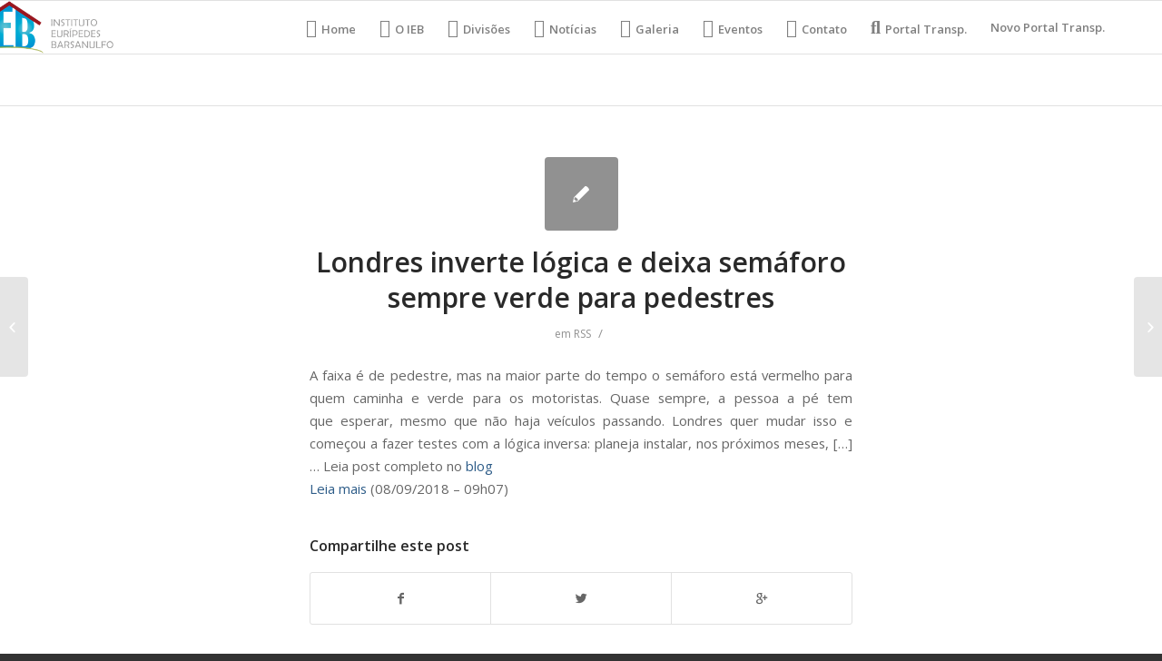

--- FILE ---
content_type: text/html; charset=UTF-8
request_url: https://ieb.org.br/londres-inverte-logica-e-deixa-semaforo-sempre-verde-para-pedestres/
body_size: 8978
content:
<!DOCTYPE html>
<html lang="pt-BR" class="html_stretched responsive av-preloader-disabled av-default-lightbox  html_header_top html_logo_left html_main_nav_header html_menu_right html_large html_header_sticky html_header_shrinking html_mobile_menu_phone html_header_searchicon_disabled html_content_align_center html_header_unstick_top_disabled html_header_stretch_disabled html_av-overlay-side html_av-overlay-side-classic html_av-submenu-noclone html_entry_id_2186 av-no-preview html_text_menu_active ">
<head>
<meta charset="UTF-8" />
<meta name="robots" content="index, follow" />


<!-- mobile setting -->
<meta name="viewport" content="width=device-width, initial-scale=1, maximum-scale=1">

<!-- Scripts/CSS and wp_head hook -->
<style type='text/css'>Default CSS Comment</style><title>Londres inverte lógica e deixa semáforo sempre verde para pedestres &#8211; IEB Org</title>
<link rel='dns-prefetch' href='//s.w.org' />
<link rel="alternate" type="application/rss+xml" title="Feed para IEB Org &raquo;" href="https://ieb.org.br/feed/" />
<link rel="alternate" type="application/rss+xml" title="Feed de comentários para IEB Org &raquo;" href="https://ieb.org.br/comments/feed/" />
<link rel="alternate" type="text/calendar" title="IEB Org &raquo; do iCal Feed" href="https://ieb.org.br/events/?ical=1" />

<!-- google webfont font replacement -->
<link rel='stylesheet' id='avia-google-webfont' href='//fonts.googleapis.com/css?family=Open+Sans:400,600' type='text/css' media='all'/> 
		<script type="text/javascript">
			window._wpemojiSettings = {"baseUrl":"https:\/\/s.w.org\/images\/core\/emoji\/13.0.1\/72x72\/","ext":".png","svgUrl":"https:\/\/s.w.org\/images\/core\/emoji\/13.0.1\/svg\/","svgExt":".svg","source":{"concatemoji":"https:\/\/ieb.org.br\/wp-includes\/js\/wp-emoji-release.min.js?ver=5.6.14"}};
			!function(e,a,t){var n,r,o,i=a.createElement("canvas"),p=i.getContext&&i.getContext("2d");function s(e,t){var a=String.fromCharCode;p.clearRect(0,0,i.width,i.height),p.fillText(a.apply(this,e),0,0);e=i.toDataURL();return p.clearRect(0,0,i.width,i.height),p.fillText(a.apply(this,t),0,0),e===i.toDataURL()}function c(e){var t=a.createElement("script");t.src=e,t.defer=t.type="text/javascript",a.getElementsByTagName("head")[0].appendChild(t)}for(o=Array("flag","emoji"),t.supports={everything:!0,everythingExceptFlag:!0},r=0;r<o.length;r++)t.supports[o[r]]=function(e){if(!p||!p.fillText)return!1;switch(p.textBaseline="top",p.font="600 32px Arial",e){case"flag":return s([127987,65039,8205,9895,65039],[127987,65039,8203,9895,65039])?!1:!s([55356,56826,55356,56819],[55356,56826,8203,55356,56819])&&!s([55356,57332,56128,56423,56128,56418,56128,56421,56128,56430,56128,56423,56128,56447],[55356,57332,8203,56128,56423,8203,56128,56418,8203,56128,56421,8203,56128,56430,8203,56128,56423,8203,56128,56447]);case"emoji":return!s([55357,56424,8205,55356,57212],[55357,56424,8203,55356,57212])}return!1}(o[r]),t.supports.everything=t.supports.everything&&t.supports[o[r]],"flag"!==o[r]&&(t.supports.everythingExceptFlag=t.supports.everythingExceptFlag&&t.supports[o[r]]);t.supports.everythingExceptFlag=t.supports.everythingExceptFlag&&!t.supports.flag,t.DOMReady=!1,t.readyCallback=function(){t.DOMReady=!0},t.supports.everything||(n=function(){t.readyCallback()},a.addEventListener?(a.addEventListener("DOMContentLoaded",n,!1),e.addEventListener("load",n,!1)):(e.attachEvent("onload",n),a.attachEvent("onreadystatechange",function(){"complete"===a.readyState&&t.readyCallback()})),(n=t.source||{}).concatemoji?c(n.concatemoji):n.wpemoji&&n.twemoji&&(c(n.twemoji),c(n.wpemoji)))}(window,document,window._wpemojiSettings);
		</script>
		<style type="text/css">
img.wp-smiley,
img.emoji {
	display: inline !important;
	border: none !important;
	box-shadow: none !important;
	height: 1em !important;
	width: 1em !important;
	margin: 0 .07em !important;
	vertical-align: -0.1em !important;
	background: none !important;
	padding: 0 !important;
}
</style>
	<link rel="stylesheet" href="https://ieb.org.br/wp-content/cache/minify/bdcbe.css" media="all" />





<style id='rs-plugin-settings-inline-css' type='text/css'>
#rs-demo-id {}
</style>
<link rel="stylesheet" href="https://ieb.org.br/wp-content/cache/minify/0c0c6.css" media="all" />








<link rel='stylesheet' id='avia-print-css'  href='https://ieb.org.br/wp-content/themes/enfold/css/print.css?ver=4.2.5' type='text/css' media='print' />




<script src="https://ieb.org.br/wp-content/cache/minify/303df.js"></script>





<link rel="https://api.w.org/" href="https://ieb.org.br/wp-json/" /><link rel="alternate" type="application/json" href="https://ieb.org.br/wp-json/wp/v2/posts/2186" /><link rel="EditURI" type="application/rsd+xml" title="RSD" href="https://ieb.org.br/xmlrpc.php?rsd" />
<link rel="wlwmanifest" type="application/wlwmanifest+xml" href="https://ieb.org.br/wp-includes/wlwmanifest.xml" /> 
<meta name="generator" content="WordPress 5.6.14" />
<link rel="canonical" href="https://ieb.org.br/londres-inverte-logica-e-deixa-semaforo-sempre-verde-para-pedestres/" />
<link rel='shortlink' href='https://ieb.org.br/?p=2186' />
<link rel="alternate" type="application/json+oembed" href="https://ieb.org.br/wp-json/oembed/1.0/embed?url=https%3A%2F%2Fieb.org.br%2Flondres-inverte-logica-e-deixa-semaforo-sempre-verde-para-pedestres%2F" />
<link rel="alternate" type="text/xml+oembed" href="https://ieb.org.br/wp-json/oembed/1.0/embed?url=https%3A%2F%2Fieb.org.br%2Flondres-inverte-logica-e-deixa-semaforo-sempre-verde-para-pedestres%2F&#038;format=xml" />
<meta name="tec-api-version" content="v1"><meta name="tec-api-origin" content="https://ieb.org.br"><link rel="https://theeventscalendar.com/" href="https://ieb.org.br/wp-json/tribe/events/v1/" /><link rel="profile" href="https://gmpg.org/xfn/11" />
<link rel="alternate" type="application/rss+xml" title="IEB Org RSS2 Feed" href="https://ieb.org.br/feed/" />
<link rel="pingback" href="https://ieb.org.br/xmlrpc.php" />
<!--[if lt IE 9]><script src="https://ieb.org.br/wp-content/themes/enfold/js/html5shiv.js"></script><![endif]-->
<link rel="icon" href="https://ieb.org.br/wp-content/uploads/2018/05/logo-Copia-e1527712879324.png" type="image/png">
<meta name="generator" content="Powered by Slider Revolution 5.4.6.4 - responsive, Mobile-Friendly Slider Plugin for WordPress with comfortable drag and drop interface." />
<script type="text/javascript">function setREVStartSize(e){
				try{ var i=jQuery(window).width(),t=9999,r=0,n=0,l=0,f=0,s=0,h=0;					
					if(e.responsiveLevels&&(jQuery.each(e.responsiveLevels,function(e,f){f>i&&(t=r=f,l=e),i>f&&f>r&&(r=f,n=e)}),t>r&&(l=n)),f=e.gridheight[l]||e.gridheight[0]||e.gridheight,s=e.gridwidth[l]||e.gridwidth[0]||e.gridwidth,h=i/s,h=h>1?1:h,f=Math.round(h*f),"fullscreen"==e.sliderLayout){var u=(e.c.width(),jQuery(window).height());if(void 0!=e.fullScreenOffsetContainer){var c=e.fullScreenOffsetContainer.split(",");if (c) jQuery.each(c,function(e,i){u=jQuery(i).length>0?u-jQuery(i).outerHeight(!0):u}),e.fullScreenOffset.split("%").length>1&&void 0!=e.fullScreenOffset&&e.fullScreenOffset.length>0?u-=jQuery(window).height()*parseInt(e.fullScreenOffset,0)/100:void 0!=e.fullScreenOffset&&e.fullScreenOffset.length>0&&(u-=parseInt(e.fullScreenOffset,0))}f=u}else void 0!=e.minHeight&&f<e.minHeight&&(f=e.minHeight);e.c.closest(".rev_slider_wrapper").css({height:f})					
				}catch(d){console.log("Failure at Presize of Slider:"+d)}
			};</script>
		<style type="text/css" id="wp-custom-css">
			@media (min-width: 900px){
/*HOME*/ #menu-item-16 a::before {
	font-family: "FontAwesome";
	content: "\f015";
	margin-right: 5px;
	font-size: 20px;
}
/*IEB*/ #menu-item-17 a::before {
	font-family: "FontAwesome";
	content: "\f009";
	margin-right: 5px;
	font-size: 20px;
}
/*DEP*/ #menu-item-18 a::before {
	font-family: "FontAwesome";
	content: "\f27e";
	margin-right: 5px;
	font-size: 20px;
}
/*NOTI*/ #menu-item-19 a::before {
	font-family: "FontAwesome";
	content: "\f1ea";
	margin-right: 5px;
	font-size: 20px;
}
/*VIDEO*/ #menu-item-20 a::before {
	font-family: "FontAwesome";;
	content: "\f008";
	margin-right: 5px;
	font-size: 20px;
}
/*GALERIA*/ #menu-item-21 a::before {
	font-family: "FontAwesome";
	content: "\f030";
	margin-right: 5px;
	font-size: 20px;
}
/*EVENT*/ #menu-item-22 a::before {
	font-family: "FontAwesome";
	content: "\f073";
	margin-right: 5px;
	font-size: 20px;
}
/*CONTAT*/ #menu-item-23 a::before {
	font-family: "FontAwesome";
	content: "\f0e0";
	margin-right: 5px;
	font-size: 20px;
}
/*:TRANSP*/ #menu-item-24 a::before {
	font-family: "FontAwesome";
	content: "\f002";
	margin-right: 5px;
	font-size: 20px;
}
	
	/*DEP*/ #menu-item-19609.menu-item-top-level-3 a::before{
	font-family: "FontAwesome";
	content: "\f19c";
	margin-right: 5px;
	font-size: 20px;
	}

.logo{
	margin-left: -80px;
}
#top .gallery .gallery-item{
	width: 100%;
	height: 100%;
}
}

.no-slides-text{
	display: none;
}		</style>
		

<!--
Debugging Info for Theme support: 

Theme: Enfold
Version: 4.2.5
Installed: enfold
AviaFramework Version: 4.6
AviaBuilder Version: 0.9.5
ML:134217728-PU:49-PLA:14
WP:5.6.14
Updates: disabled
-->

<style type='text/css'>
@font-face {font-family: 'entypo-fontello'; font-weight: normal; font-style: normal;
src: url('https://ieb.org.br/wp-content/themes/enfold/config-templatebuilder/avia-template-builder/assets/fonts/entypo-fontello.eot?v=3');
src: url('https://ieb.org.br/wp-content/themes/enfold/config-templatebuilder/avia-template-builder/assets/fonts/entypo-fontello.eot?v=3#iefix') format('embedded-opentype'), 
url('https://ieb.org.br/wp-content/themes/enfold/config-templatebuilder/avia-template-builder/assets/fonts/entypo-fontello.woff?v=3') format('woff'), 
url('https://ieb.org.br/wp-content/themes/enfold/config-templatebuilder/avia-template-builder/assets/fonts/entypo-fontello.ttf?v=3') format('truetype'), 
url('https://ieb.org.br/wp-content/themes/enfold/config-templatebuilder/avia-template-builder/assets/fonts/entypo-fontello.svg?v=3#entypo-fontello') format('svg');
} #top .avia-font-entypo-fontello, body .avia-font-entypo-fontello, html body [data-av_iconfont='entypo-fontello']:before{ font-family: 'entypo-fontello'; }
</style><style type="text/css">/** Mega Menu CSS: fs **/</style>

</head>




<body data-rsssl=1 id="top" class="post-template-default single single-post postid-2186 single-format-standard stretched open_sans tribe-no-js elementor-default elementor-kit-88403" itemscope="itemscope" itemtype="https://schema.org/WebPage" >

	
	<div id='wrap_all'>

	
<header id='header' class='all_colors header_color light_bg_color  av_header_top av_logo_left av_main_nav_header av_menu_right av_large av_header_sticky av_header_shrinking av_header_stretch_disabled av_mobile_menu_phone av_header_searchicon_disabled av_header_unstick_top_disabled av_bottom_nav_disabled  av_header_border_disabled'  role="banner" itemscope="itemscope" itemtype="https://schema.org/WPHeader" >

		<div  id='header_main' class='container_wrap container_wrap_logo'>
	
        <div class='container av-logo-container'><div class='inner-container'><span class='logo'><a href='https://ieb.org.br/'><img height='100' width='300' src='https://ieb.org.br/wp-content/uploads/2018/05/logo.png' alt='IEB Org' /></a></span><nav class='main_menu' data-selectname='Selecione uma página'  role="navigation" itemscope="itemscope" itemtype="https://schema.org/SiteNavigationElement" ><div class="avia-menu av-main-nav-wrap"><ul id="avia-menu" class="menu av-main-nav"><li id="menu-item-16" class="menu-item menu-item-type-post_type menu-item-object-page menu-item-home menu-item-top-level menu-item-top-level-1"><a href="https://ieb.org.br/" itemprop="url"><span class="avia-bullet"></span><span class="avia-menu-text">Home</span><span class="avia-menu-fx"><span class="avia-arrow-wrap"><span class="avia-arrow"></span></span></span></a></li>
<li id="menu-item-17" class="menu-item menu-item-type-custom menu-item-object-custom menu-item-mega-parent  menu-item-top-level menu-item-top-level-2"><a href="https://ieb.org.br/index.php/o-ieb/" itemprop="url"><span class="avia-bullet"></span><span class="avia-menu-text">O IEB</span><span class="avia-menu-fx"><span class="avia-arrow-wrap"><span class="avia-arrow"></span></span></span></a></li>
<li id="menu-item-19609" class="menu-item menu-item-type-custom menu-item-object-custom menu-item-has-children menu-item-top-level menu-item-top-level-3"><a href="#" itemprop="url"><span class="avia-bullet"></span><span class="avia-menu-text">Divisões</span><span class="avia-menu-fx"><span class="avia-arrow-wrap"><span class="avia-arrow"></span></span></span></a>


<ul class="sub-menu">
	<li id="menu-item-19610" class="menu-item menu-item-type-post_type menu-item-object-page"><a href="https://ieb.org.br/analia-franco/" itemprop="url"><span class="avia-bullet"></span><span class="avia-menu-text">Anália Franco</span></a></li>
	<li id="menu-item-19613" class="menu-item menu-item-type-post_type menu-item-object-page"><a href="https://ieb.org.br/assistencia-ao-enfermo/" itemprop="url"><span class="avia-bullet"></span><span class="avia-menu-text">Assistência ao Enfermo</span></a></li>
	<li id="menu-item-19617" class="menu-item menu-item-type-post_type menu-item-object-page"><a href="https://ieb.org.br/auta-de-souza/" itemprop="url"><span class="avia-bullet"></span><span class="avia-menu-text">Auta de Souza</span></a></li>
	<li id="menu-item-19618" class="menu-item menu-item-type-post_type menu-item-object-page"><a href="https://ieb.org.br/comercial-e-industrial/" itemprop="url"><span class="avia-bullet"></span><span class="avia-menu-text">Comercial e Industrial</span></a></li>
	<li id="menu-item-19614" class="menu-item menu-item-type-post_type menu-item-object-page"><a href="https://ieb.org.br/comunicacao/" itemprop="url"><span class="avia-bullet"></span><span class="avia-menu-text">Comunicação</span></a></li>
	<li id="menu-item-19611" class="menu-item menu-item-type-post_type menu-item-object-page"><a href="https://ieb.org.br/departamento-de-cultura-e-de-eventos/" itemprop="url"><span class="avia-bullet"></span><span class="avia-menu-text">Departamento de Cultura e de Eventos</span></a></li>
	<li id="menu-item-19616" class="menu-item menu-item-type-post_type menu-item-object-page"><a href="https://ieb.org.br/lar-escola-alvorada-nova/" itemprop="url"><span class="avia-bullet"></span><span class="avia-menu-text">Lar Escola Alvorada Nova</span></a></li>
	<li id="menu-item-19615" class="menu-item menu-item-type-post_type menu-item-object-page"><a href="https://ieb.org.br/mocidade/" itemprop="url"><span class="avia-bullet"></span><span class="avia-menu-text">Mocidade</span></a></li>
	<li id="menu-item-19612" class="menu-item menu-item-type-post_type menu-item-object-page"><a href="https://ieb.org.br/projeto-viva-jovem/" itemprop="url"><span class="avia-bullet"></span><span class="avia-menu-text">Projeto Viva Jovem</span></a></li>
	<li id="menu-item-19619" class="menu-item menu-item-type-post_type menu-item-object-page"><a href="https://ieb.org.br/sao-vicente-de-paula/" itemprop="url"><span class="avia-bullet"></span><span class="avia-menu-text">São Vicente de Paula</span></a></li>
	<li id="menu-item-19620" class="menu-item menu-item-type-post_type menu-item-object-page"><a href="https://ieb.org.br/valores-morais-eticos/" itemprop="url"><span class="avia-bullet"></span><span class="avia-menu-text">Valores Morais Éticos</span></a></li>
</ul>
</li>
<li id="menu-item-19" class="menu-item menu-item-type-custom menu-item-object-custom menu-item-top-level menu-item-top-level-4"><a href="https://ieb.org.br/noticias" itemprop="url"><span class="avia-bullet"></span><span class="avia-menu-text">Notícias</span><span class="avia-menu-fx"><span class="avia-arrow-wrap"><span class="avia-arrow"></span></span></span></a></li>
<li id="menu-item-21" class="menu-item menu-item-type-custom menu-item-object-custom menu-item-top-level menu-item-top-level-5"><a href="https://ieb.org.br/galeria/" itemprop="url"><span class="avia-bullet"></span><span class="avia-menu-text">Galeria</span><span class="avia-menu-fx"><span class="avia-arrow-wrap"><span class="avia-arrow"></span></span></span></a></li>
<li id="menu-item-22" class="menu-item menu-item-type-custom menu-item-object-custom menu-item-top-level menu-item-top-level-6"><a href="https://ieb.org.br/index.php/eventos/" itemprop="url"><span class="avia-bullet"></span><span class="avia-menu-text">Eventos</span><span class="avia-menu-fx"><span class="avia-arrow-wrap"><span class="avia-arrow"></span></span></span></a></li>
<li id="menu-item-23" class="menu-item menu-item-type-custom menu-item-object-custom menu-item-top-level menu-item-top-level-7"><a href="https://ieb.org.br/contato" itemprop="url"><span class="avia-bullet"></span><span class="avia-menu-text">Contato</span><span class="avia-menu-fx"><span class="avia-arrow-wrap"><span class="avia-arrow"></span></span></span></a></li>
<li id="menu-item-24" class="menu-item menu-item-type-custom menu-item-object-custom menu-item-top-level menu-item-top-level-8"><a href="https://ieb.org.br/portal-transparencia/" itemprop="url"><span class="avia-bullet"></span><span class="avia-menu-text">Portal Transp.</span><span class="avia-menu-fx"><span class="avia-arrow-wrap"><span class="avia-arrow"></span></span></span></a></li>
<li id="menu-item-76678" class="menu-item menu-item-type-post_type menu-item-object-page menu-item-top-level menu-item-top-level-9"><a href="https://ieb.org.br/76671-2/" itemprop="url"><span class="avia-bullet"></span><span class="avia-menu-text">Novo Portal Transp.</span><span class="avia-menu-fx"><span class="avia-arrow-wrap"><span class="avia-arrow"></span></span></span></a></li>
<li class="av-burger-menu-main menu-item-avia-special ">
	        			<a href="#">
							<span class="av-hamburger av-hamburger--spin av-js-hamburger">
					        <span class="av-hamburger-box">
						          <span class="av-hamburger-inner"></span>
						          <strong>Menu</strong>
					        </span>
							</span>
						</a>
	        		   </li></ul></div></nav></div> </div> 
		<!-- end container_wrap-->
		</div>
		
		<div class='header_bg'></div>

<!-- end header -->
</header>
		
	<div id='main' class='all_colors' data-scroll-offset='116'>

	
		<div class='container_wrap container_wrap_first main_color fullsize'>

			<div class='container template-blog template-single-blog '>

				<main class='content units av-content-full alpha  av-blog-meta-author-disabled av-blog-meta-comments-disabled av-blog-meta-date-disabled av-blog-meta-html-info-disabled av-blog-meta-tag-disabled'  role="main" itemscope="itemscope" itemtype="https://schema.org/Blog" >

                    <article class='post-entry post-entry-type-standard post-entry-2186 post-loop-1 post-parity-odd post-entry-last single-small  post-2186 post type-post status-publish format-standard hentry category-rss'  itemscope="itemscope" itemtype="https://schema.org/BlogPosting" itemprop="blogPost" ><div class='blog-meta'><a href='' class='small-preview' title='
A faixa é de pedestre, mas na maior parte do tempo o semáforo está vermelho para quem caminha e verde para os motoristas. Quase sempre, a pessoa a pé tem que esperar, mesmo que não haja veículos passando. Londres quer mudar isso e começou a fazer testes com a lógica inversa: planeja...'><span class="iconfont" aria-hidden='true' data-av_icon='' data-av_iconfont='entypo-fontello'></span></a></div><div class='entry-content-wrapper clearfix standard-content'><header class="entry-content-header"><h1 class='post-title entry-title'  itemprop="headline" >	<a href='https://ieb.org.br/londres-inverte-logica-e-deixa-semaforo-sempre-verde-para-pedestres/' rel='bookmark' title='Link permanente: Londres inverte lógica e deixa semáforo sempre verde para pedestres'>Londres inverte lógica e deixa semáforo sempre verde para pedestres			<span class='post-format-icon minor-meta'></span>	</a></h1><span class='post-meta-infos'><time class='date-container minor-meta updated' >09/08/2018</time><span class='text-sep text-sep-date'>/</span><span class="blog-categories minor-meta">em <a href="https://ieb.org.br/category/rss/" rel="tag">RSS</a> </span><span class="text-sep text-sep-cat">/</span><span class="blog-author minor-meta">por <span class="entry-author-link" ><span class="vcard author"><span class="fn"><a href="https://ieb.org.br/author/admin/" title="Posts de admin" rel="author">admin</a></span></span></span></span></span></header><div class="entry-content"  itemprop="text" ><p>A faixa é de pedestre, mas na maior parte do tempo o semáforo está vermelho para quem caminha e verde para os motoristas. Quase sempre, a pessoa a pé tem que esperar, mesmo que não haja veículos passando. Londres quer mudar isso e começou a fazer testes com a lógica inversa: planeja instalar, nos próximos meses, [&#8230;] &#8230; Leia post completo no <a href="https://avenidas.blogfolha.uol.com.br/?p=580">blog</a><br />
<a href="https://redir.folha.com.br/redir/online/emcimadahora/rss091/*https://avenidas.blogfolha.uol.com.br/?p=580">Leia mais</a> (08/09/2018 &#8211; 09h07)</p>
</div><footer class="entry-footer"><div class='av-share-box'><h5 class='av-share-link-description'>Compartilhe este post</h5><ul class='av-share-box-list noLightbox'><li class='av-share-link av-social-link-facebook' ><a target='_blank' href='http://www.facebook.com/sharer.php?u=https://ieb.org.br/londres-inverte-logica-e-deixa-semaforo-sempre-verde-para-pedestres/&amp;t=Londres%20inverte%20l%C3%B3gica%20e%20deixa%20sem%C3%A1foro%20sempre%20verde%20para%20pedestres' aria-hidden='true' data-av_icon='' data-av_iconfont='entypo-fontello' title='' data-avia-related-tooltip='Compartilhar no Facebook'><span class='avia_hidden_link_text'>Compartilhar no Facebook</span></a></li><li class='av-share-link av-social-link-twitter' ><a target='_blank' href='https://twitter.com/share?text=Londres%20inverte%20l%C3%B3gica%20e%20deixa%20sem%C3%A1foro%20sempre%20verde%20para%20pedestres&url=https://ieb.org.br/?p=2186' aria-hidden='true' data-av_icon='' data-av_iconfont='entypo-fontello' title='' data-avia-related-tooltip='Compartilhar no Twitter'><span class='avia_hidden_link_text'>Compartilhar no Twitter</span></a></li><li class='av-share-link av-social-link-gplus' ><a target='_blank' href='https://plus.google.com/share?url=https://ieb.org.br/londres-inverte-logica-e-deixa-semaforo-sempre-verde-para-pedestres/' aria-hidden='true' data-av_icon='' data-av_iconfont='entypo-fontello' title='' data-avia-related-tooltip='Compartilhar no Google+'><span class='avia_hidden_link_text'>Compartilhar no Google+</span></a></li></ul></div></footer><div class='post_delimiter'></div></div><div class='post_author_timeline'></div><span class='hidden'>
			<span class='av-structured-data'  itemprop="ImageObject" itemscope="itemscope" itemtype="https://schema.org/ImageObject"  itemprop='image'>
					   <span itemprop='url' >https://ieb.org.br/wp-content/uploads/2018/05/logo.png</span>
					   <span itemprop='height' >0</span>
					   <span itemprop='width' >0</span>
				  </span><span class='av-structured-data'  itemprop="publisher" itemtype="https://schema.org/Organization" itemscope="itemscope" >
				<span itemprop='name'>admin</span>
				<span itemprop='logo' itemscope itemtype='http://schema.org/ImageObject'>
				   <span itemprop='url'>https://ieb.org.br/wp-content/uploads/2018/05/logo.png</span>
				 </span>
			  </span><span class='av-structured-data'  itemprop="author" itemscope="itemscope" itemtype="https://schema.org/Person" ><span itemprop='name'>admin</span></span><span class='av-structured-data'  itemprop="datePublished" datetime="2018-08-09T09:07:00-03:00" >2018-08-09 09:07:00</span><span class='av-structured-data'  itemprop="dateModified" itemtype="https://schema.org/dateModified" >2018-08-09 09:07:00</span><span class='av-structured-data'  itemprop="mainEntityOfPage" itemtype="https://schema.org/mainEntityOfPage" ><span itemprop='name'>Londres inverte lógica e deixa semáforo sempre verde para pedestres</span></span></span></article><div class='single-small'></div>


	        	
	        	
<div class='comment-entry post-entry'>


</div>
				<!--end content-->
				</main>

				

			</div><!--end container-->

		</div><!-- close default .container_wrap element -->


				<!-- end main -->
		</div>
		
		<a class='avia-post-nav avia-post-prev without-image' href='https://ieb.org.br/veja-como-preparar-bolo-ingles-de-frutas-com-o-livro-cozinhando-em-familia/' >    <span class='label iconfont' aria-hidden='true' data-av_icon='' data-av_iconfont='entypo-fontello'></span>    <span class='entry-info-wrap'>        <span class='entry-info'>            <span class='entry-title'>Veja como preparar bolo inglês de frutas com o livro &#8216;Cozinhando em ...</span>        </span>    </span></a><a class='avia-post-nav avia-post-next without-image' href='https://ieb.org.br/na-saida-do-governo-santos-fez-colombia-reconhecer-palestina-como-estado/' >    <span class='label iconfont' aria-hidden='true' data-av_icon='' data-av_iconfont='entypo-fontello'></span>    <span class='entry-info-wrap'>        <span class='entry-info'>            <span class='entry-title'>Na saída do governo, Santos fez Colômbia reconhecer Palestina como Estado</span>        </span>    </span></a><!-- end wrap_all --></div>

		<script>
		( function ( body ) {
			'use strict';
			body.className = body.className.replace( /\btribe-no-js\b/, 'tribe-js' );
		} )( document.body );
		</script>
		
 <script type='text/javascript'>
 /* <![CDATA[ */  
var avia_framework_globals = avia_framework_globals || {};
    avia_framework_globals.frameworkUrl = 'https://ieb.org.br/wp-content/themes/enfold/framework/';
    avia_framework_globals.installedAt = 'https://ieb.org.br/wp-content/themes/enfold/';
    avia_framework_globals.ajaxurl = 'https://ieb.org.br/wp-admin/admin-ajax.php';
/* ]]> */ 
</script>
 
 <script> /* <![CDATA[ */var tribe_l10n_datatables = {"aria":{"sort_ascending":": ative para ordenar a coluna ascendente","sort_descending":": ative para ordenar a coluna descendente"},"length_menu":"Mostre itens do _MENU_","empty_table":"Sem dados dispon\u00edveis na tabela","info":"Mostrando _START_ a _END_ de _TOTAL_ entradas","info_empty":"Mostrando 0 a 0 de 0 entradas","info_filtered":"(filtrado de _MAX_ entradas totais)","zero_records":"Nenhum registro foi encontrado","search":"Pesquisar:","all_selected_text":"Todos os itens dessa p\u00e1gina foram selecionados. ","select_all_link":"Selecionar todas as p\u00e1ginas","clear_selection":"Limpar sele\u00e7\u00e3o.","pagination":{"all":"Todos","next":"Pr\u00f3ximo","previous":"Anterior"},"select":{"rows":{"0":"","_":": %d linhas selecionadas","1":": 1 linha selecionada"}},"datepicker":{"dayNames":["domingo","segunda-feira","ter\u00e7a-feira","quarta-feira","quinta-feira","sexta-feira","s\u00e1bado"],"dayNamesShort":["dom","seg","ter","qua","qui","sex","s\u00e1b"],"dayNamesMin":["D","S","T","Q","Q","S","S"],"monthNames":["janeiro","fevereiro","mar\u00e7o","abril","maio","junho","julho","agosto","setembro","outubro","novembro","dezembro"],"monthNamesShort":["janeiro","fevereiro","mar\u00e7o","abril","maio","junho","julho","agosto","setembro","outubro","novembro","dezembro"],"monthNamesMin":["jan","fev","mar","abr","maio","jun","jul","ago","set","out","nov","dez"],"nextText":"Pr\u00f3ximo","prevText":"Anterior","currentText":"Hoje","closeText":"Feito","today":"Hoje","clear":"Limpar"}};/* ]]> */ </script>

<script src="https://ieb.org.br/wp-content/cache/minify/41ce5.js"></script>

<script type='text/javascript' id='mediaelement-core-js-before'>
var mejsL10n = {"language":"pt","strings":{"mejs.download-file":"Fazer download do arquivo","mejs.install-flash":"Voc\u00ea est\u00e1 usando um navegador que n\u00e3o tem Flash ativo ou instalado. Ative o plugin do Flash player ou baixe a \u00faltima vers\u00e3o em https:\/\/get.adobe.com\/flashplayer\/","mejs.fullscreen":"Tela inteira","mejs.play":"Reproduzir","mejs.pause":"Pausar","mejs.time-slider":"Tempo do slider","mejs.time-help-text":"Use as setas esquerda e direita para avan\u00e7ar um segundo. Acima e abaixo para avan\u00e7ar dez segundos.","mejs.live-broadcast":"Transmiss\u00e3o ao vivo","mejs.volume-help-text":"Use as setas para cima ou para baixo para aumentar ou diminuir o volume.","mejs.unmute":"Desativar mudo","mejs.mute":"Mudo","mejs.volume-slider":"Controle de volume","mejs.video-player":"Tocador de v\u00eddeo","mejs.audio-player":"Tocador de \u00e1udio","mejs.captions-subtitles":"Transcri\u00e7\u00f5es\/Legendas","mejs.captions-chapters":"Cap\u00edtulos","mejs.none":"Nenhum","mejs.afrikaans":"Afric\u00e2ner","mejs.albanian":"Alban\u00eas","mejs.arabic":"\u00c1rabe","mejs.belarusian":"Bielorrusso","mejs.bulgarian":"B\u00falgaro","mejs.catalan":"Catal\u00e3o","mejs.chinese":"Chin\u00eas","mejs.chinese-simplified":"Chin\u00eas (simplificado)","mejs.chinese-traditional":"Chin\u00eas (tradicional)","mejs.croatian":"Croata","mejs.czech":"Checo","mejs.danish":"Dinamarqu\u00eas","mejs.dutch":"Holand\u00eas","mejs.english":"Ingl\u00eas","mejs.estonian":"Estoniano","mejs.filipino":"Filipino","mejs.finnish":"Finland\u00eas","mejs.french":"Franc\u00eas","mejs.galician":"Galega","mejs.german":"Alem\u00e3o","mejs.greek":"Grego","mejs.haitian-creole":"Crioulo haitiano","mejs.hebrew":"Hebraico","mejs.hindi":"Hindi","mejs.hungarian":"H\u00fangaro","mejs.icelandic":"Island\u00eas","mejs.indonesian":"Indon\u00e9sio","mejs.irish":"Irland\u00eas","mejs.italian":"Italiano","mejs.japanese":"Japon\u00eas","mejs.korean":"Coreano","mejs.latvian":"Let\u00e3o","mejs.lithuanian":"Lituano","mejs.macedonian":"Maced\u00f4nio","mejs.malay":"Malaio","mejs.maltese":"Malt\u00eas","mejs.norwegian":"Noruegu\u00eas","mejs.persian":"Persa","mejs.polish":"Polon\u00eas","mejs.portuguese":"Portugu\u00eas","mejs.romanian":"Romeno","mejs.russian":"Russo","mejs.serbian":"S\u00e9rvio","mejs.slovak":"Eslovaco","mejs.slovenian":"Esloveno","mejs.spanish":"Espanhol","mejs.swahili":"Sua\u00edli","mejs.swedish":"Sueco","mejs.tagalog":"Tagalo","mejs.thai":"Tailand\u00eas","mejs.turkish":"Turco","mejs.ukrainian":"Ucraniano","mejs.vietnamese":"Vietnamita","mejs.welsh":"Gal\u00eas","mejs.yiddish":"I\u00eddiche"}};
</script>

<script src="https://ieb.org.br/wp-content/cache/minify/864c2.js"></script>

<script type='text/javascript' id='mediaelement-js-extra'>
/* <![CDATA[ */
var _wpmejsSettings = {"pluginPath":"\/wp-includes\/js\/mediaelement\/","classPrefix":"mejs-","stretching":"responsive"};
/* ]]> */
</script>


<script src="https://ieb.org.br/wp-content/cache/minify/2c3bb.js"></script>

<script type='text/javascript' id='megamenu-js-extra'>
/* <![CDATA[ */
var megamenu = {"timeout":"300","interval":"100"};
/* ]]> */
</script>


<script src="https://ieb.org.br/wp-content/cache/minify/d7b64.js"></script>

<a href='#top' title='Scroll to top' id='scroll-top-link' aria-hidden='true' data-av_icon='' data-av_iconfont='entypo-fontello'><span class="avia_hidden_link_text">Scroll to top</span></a>

<div id="fb-root"></div>
</body>
</html>

<!--
Performance optimized by W3 Total Cache. Learn more: https://www.boldgrid.com/w3-total-cache/

Page Caching using disk: enhanced 
Minified using disk

Served from: ieb.org.br @ 2025-05-21 05:08:28 by W3 Total Cache
-->